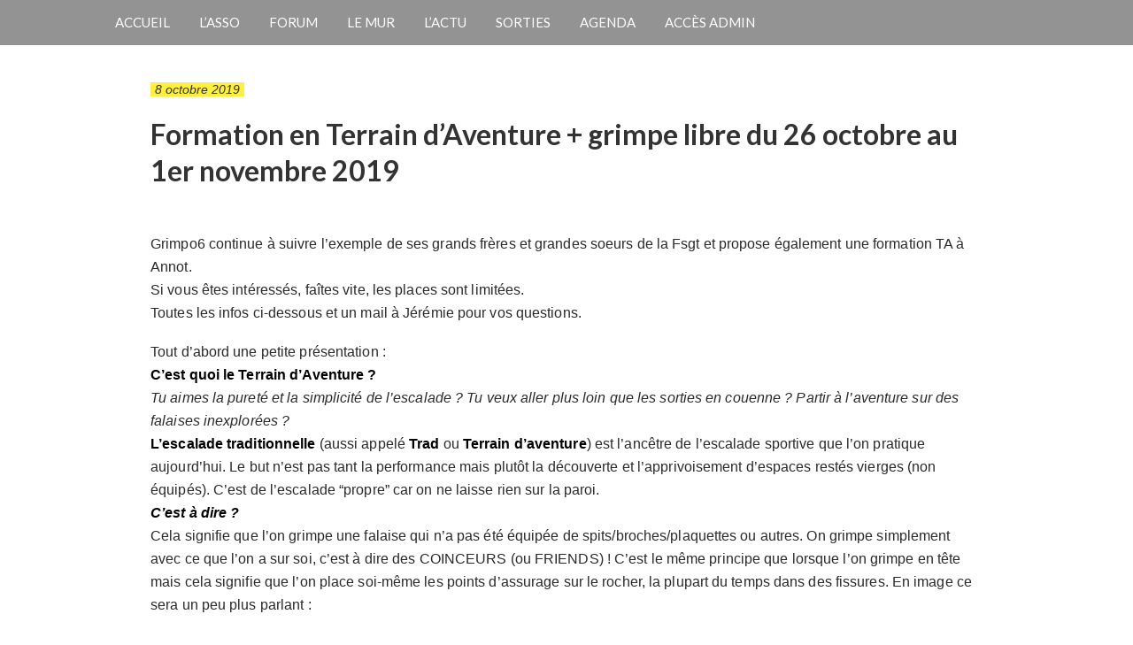

--- FILE ---
content_type: text/html; charset=UTF-8
request_url: https://www.cimes19.fr/2019/10/08/formation-en-terrain-daventure-grimpe-libre-du-26-octobre-au-1er-novembre-2019-il-reste-des-places/
body_size: 9620
content:

<!doctype html>
<html lang="fr-FR">
  <head>
<link href='https://fonts.googleapis.com/css?family=Lato:400,400italic,700' rel='stylesheet' type='text/css'>
<link href='https://fonts.googleapis.com/css?family=Droid+Sans:400,700' rel='stylesheet' type='text/css'>
<link href='https://fonts.googleapis.com/css?family=Source+Sans+Pro:400,400italic,600' rel='stylesheet' type='text/css'>
  <meta charset="utf-8">
  <meta http-equiv="x-ua-compatible" content="ie=edge">
  <meta name="viewport" content="width=device-width, initial-scale=1">
  <title>Formation en Terrain d&#8217;Aventure + grimpe libre du 26 octobre au 1er novembre 2019 &#8211; Cimes19</title>
<meta name='robots' content='max-image-preview:large' />
<link rel="alternate" type="application/rss+xml" title="Cimes19 &raquo; Formation en Terrain d&#8217;Aventure + grimpe libre du 26 octobre au 1er novembre 2019 Flux des commentaires" href="https://www.cimes19.fr/2019/10/08/formation-en-terrain-daventure-grimpe-libre-du-26-octobre-au-1er-novembre-2019-il-reste-des-places/feed/" />
<link rel="alternate" title="oEmbed (JSON)" type="application/json+oembed" href="https://www.cimes19.fr/wp-json/oembed/1.0/embed?url=https%3A%2F%2Fwww.cimes19.fr%2F2019%2F10%2F08%2Fformation-en-terrain-daventure-grimpe-libre-du-26-octobre-au-1er-novembre-2019-il-reste-des-places%2F" />
<link rel="alternate" title="oEmbed (XML)" type="text/xml+oembed" href="https://www.cimes19.fr/wp-json/oembed/1.0/embed?url=https%3A%2F%2Fwww.cimes19.fr%2F2019%2F10%2F08%2Fformation-en-terrain-daventure-grimpe-libre-du-26-octobre-au-1er-novembre-2019-il-reste-des-places%2F&#038;format=xml" />
		<!-- This site uses the Google Analytics by ExactMetrics plugin v8.11.1 - Using Analytics tracking - https://www.exactmetrics.com/ -->
		<!-- Note: ExactMetrics is not currently configured on this site. The site owner needs to authenticate with Google Analytics in the ExactMetrics settings panel. -->
					<!-- No tracking code set -->
				<!-- / Google Analytics by ExactMetrics -->
		<style id='wp-img-auto-sizes-contain-inline-css' type='text/css'>
img:is([sizes=auto i],[sizes^="auto," i]){contain-intrinsic-size:3000px 1500px}
/*# sourceURL=wp-img-auto-sizes-contain-inline-css */
</style>
<style id='wp-emoji-styles-inline-css' type='text/css'>

	img.wp-smiley, img.emoji {
		display: inline !important;
		border: none !important;
		box-shadow: none !important;
		height: 1em !important;
		width: 1em !important;
		margin: 0 0.07em !important;
		vertical-align: -0.1em !important;
		background: none !important;
		padding: 0 !important;
	}
/*# sourceURL=wp-emoji-styles-inline-css */
</style>
<style id='wp-block-library-inline-css' type='text/css'>
:root{--wp-block-synced-color:#7a00df;--wp-block-synced-color--rgb:122,0,223;--wp-bound-block-color:var(--wp-block-synced-color);--wp-editor-canvas-background:#ddd;--wp-admin-theme-color:#007cba;--wp-admin-theme-color--rgb:0,124,186;--wp-admin-theme-color-darker-10:#006ba1;--wp-admin-theme-color-darker-10--rgb:0,107,160.5;--wp-admin-theme-color-darker-20:#005a87;--wp-admin-theme-color-darker-20--rgb:0,90,135;--wp-admin-border-width-focus:2px}@media (min-resolution:192dpi){:root{--wp-admin-border-width-focus:1.5px}}.wp-element-button{cursor:pointer}:root .has-very-light-gray-background-color{background-color:#eee}:root .has-very-dark-gray-background-color{background-color:#313131}:root .has-very-light-gray-color{color:#eee}:root .has-very-dark-gray-color{color:#313131}:root .has-vivid-green-cyan-to-vivid-cyan-blue-gradient-background{background:linear-gradient(135deg,#00d084,#0693e3)}:root .has-purple-crush-gradient-background{background:linear-gradient(135deg,#34e2e4,#4721fb 50%,#ab1dfe)}:root .has-hazy-dawn-gradient-background{background:linear-gradient(135deg,#faaca8,#dad0ec)}:root .has-subdued-olive-gradient-background{background:linear-gradient(135deg,#fafae1,#67a671)}:root .has-atomic-cream-gradient-background{background:linear-gradient(135deg,#fdd79a,#004a59)}:root .has-nightshade-gradient-background{background:linear-gradient(135deg,#330968,#31cdcf)}:root .has-midnight-gradient-background{background:linear-gradient(135deg,#020381,#2874fc)}:root{--wp--preset--font-size--normal:16px;--wp--preset--font-size--huge:42px}.has-regular-font-size{font-size:1em}.has-larger-font-size{font-size:2.625em}.has-normal-font-size{font-size:var(--wp--preset--font-size--normal)}.has-huge-font-size{font-size:var(--wp--preset--font-size--huge)}.has-text-align-center{text-align:center}.has-text-align-left{text-align:left}.has-text-align-right{text-align:right}.has-fit-text{white-space:nowrap!important}#end-resizable-editor-section{display:none}.aligncenter{clear:both}.items-justified-left{justify-content:flex-start}.items-justified-center{justify-content:center}.items-justified-right{justify-content:flex-end}.items-justified-space-between{justify-content:space-between}.screen-reader-text{border:0;clip-path:inset(50%);height:1px;margin:-1px;overflow:hidden;padding:0;position:absolute;width:1px;word-wrap:normal!important}.screen-reader-text:focus{background-color:#ddd;clip-path:none;color:#444;display:block;font-size:1em;height:auto;left:5px;line-height:normal;padding:15px 23px 14px;text-decoration:none;top:5px;width:auto;z-index:100000}html :where(.has-border-color){border-style:solid}html :where([style*=border-top-color]){border-top-style:solid}html :where([style*=border-right-color]){border-right-style:solid}html :where([style*=border-bottom-color]){border-bottom-style:solid}html :where([style*=border-left-color]){border-left-style:solid}html :where([style*=border-width]){border-style:solid}html :where([style*=border-top-width]){border-top-style:solid}html :where([style*=border-right-width]){border-right-style:solid}html :where([style*=border-bottom-width]){border-bottom-style:solid}html :where([style*=border-left-width]){border-left-style:solid}html :where(img[class*=wp-image-]){height:auto;max-width:100%}:where(figure){margin:0 0 1em}html :where(.is-position-sticky){--wp-admin--admin-bar--position-offset:var(--wp-admin--admin-bar--height,0px)}@media screen and (max-width:600px){html :where(.is-position-sticky){--wp-admin--admin-bar--position-offset:0px}}

/*# sourceURL=wp-block-library-inline-css */
</style><style id='wp-block-paragraph-inline-css' type='text/css'>
.is-small-text{font-size:.875em}.is-regular-text{font-size:1em}.is-large-text{font-size:2.25em}.is-larger-text{font-size:3em}.has-drop-cap:not(:focus):first-letter{float:left;font-size:8.4em;font-style:normal;font-weight:100;line-height:.68;margin:.05em .1em 0 0;text-transform:uppercase}body.rtl .has-drop-cap:not(:focus):first-letter{float:none;margin-left:.1em}p.has-drop-cap.has-background{overflow:hidden}:root :where(p.has-background){padding:1.25em 2.375em}:where(p.has-text-color:not(.has-link-color)) a{color:inherit}p.has-text-align-left[style*="writing-mode:vertical-lr"],p.has-text-align-right[style*="writing-mode:vertical-rl"]{rotate:180deg}
/*# sourceURL=https://www.cimes19.fr/wp-includes/blocks/paragraph/style.min.css */
</style>
<style id='global-styles-inline-css' type='text/css'>
:root{--wp--preset--aspect-ratio--square: 1;--wp--preset--aspect-ratio--4-3: 4/3;--wp--preset--aspect-ratio--3-4: 3/4;--wp--preset--aspect-ratio--3-2: 3/2;--wp--preset--aspect-ratio--2-3: 2/3;--wp--preset--aspect-ratio--16-9: 16/9;--wp--preset--aspect-ratio--9-16: 9/16;--wp--preset--color--black: #000000;--wp--preset--color--cyan-bluish-gray: #abb8c3;--wp--preset--color--white: #ffffff;--wp--preset--color--pale-pink: #f78da7;--wp--preset--color--vivid-red: #cf2e2e;--wp--preset--color--luminous-vivid-orange: #ff6900;--wp--preset--color--luminous-vivid-amber: #fcb900;--wp--preset--color--light-green-cyan: #7bdcb5;--wp--preset--color--vivid-green-cyan: #00d084;--wp--preset--color--pale-cyan-blue: #8ed1fc;--wp--preset--color--vivid-cyan-blue: #0693e3;--wp--preset--color--vivid-purple: #9b51e0;--wp--preset--gradient--vivid-cyan-blue-to-vivid-purple: linear-gradient(135deg,rgb(6,147,227) 0%,rgb(155,81,224) 100%);--wp--preset--gradient--light-green-cyan-to-vivid-green-cyan: linear-gradient(135deg,rgb(122,220,180) 0%,rgb(0,208,130) 100%);--wp--preset--gradient--luminous-vivid-amber-to-luminous-vivid-orange: linear-gradient(135deg,rgb(252,185,0) 0%,rgb(255,105,0) 100%);--wp--preset--gradient--luminous-vivid-orange-to-vivid-red: linear-gradient(135deg,rgb(255,105,0) 0%,rgb(207,46,46) 100%);--wp--preset--gradient--very-light-gray-to-cyan-bluish-gray: linear-gradient(135deg,rgb(238,238,238) 0%,rgb(169,184,195) 100%);--wp--preset--gradient--cool-to-warm-spectrum: linear-gradient(135deg,rgb(74,234,220) 0%,rgb(151,120,209) 20%,rgb(207,42,186) 40%,rgb(238,44,130) 60%,rgb(251,105,98) 80%,rgb(254,248,76) 100%);--wp--preset--gradient--blush-light-purple: linear-gradient(135deg,rgb(255,206,236) 0%,rgb(152,150,240) 100%);--wp--preset--gradient--blush-bordeaux: linear-gradient(135deg,rgb(254,205,165) 0%,rgb(254,45,45) 50%,rgb(107,0,62) 100%);--wp--preset--gradient--luminous-dusk: linear-gradient(135deg,rgb(255,203,112) 0%,rgb(199,81,192) 50%,rgb(65,88,208) 100%);--wp--preset--gradient--pale-ocean: linear-gradient(135deg,rgb(255,245,203) 0%,rgb(182,227,212) 50%,rgb(51,167,181) 100%);--wp--preset--gradient--electric-grass: linear-gradient(135deg,rgb(202,248,128) 0%,rgb(113,206,126) 100%);--wp--preset--gradient--midnight: linear-gradient(135deg,rgb(2,3,129) 0%,rgb(40,116,252) 100%);--wp--preset--font-size--small: 13px;--wp--preset--font-size--medium: 20px;--wp--preset--font-size--large: 36px;--wp--preset--font-size--x-large: 42px;--wp--preset--spacing--20: 0.44rem;--wp--preset--spacing--30: 0.67rem;--wp--preset--spacing--40: 1rem;--wp--preset--spacing--50: 1.5rem;--wp--preset--spacing--60: 2.25rem;--wp--preset--spacing--70: 3.38rem;--wp--preset--spacing--80: 5.06rem;--wp--preset--shadow--natural: 6px 6px 9px rgba(0, 0, 0, 0.2);--wp--preset--shadow--deep: 12px 12px 50px rgba(0, 0, 0, 0.4);--wp--preset--shadow--sharp: 6px 6px 0px rgba(0, 0, 0, 0.2);--wp--preset--shadow--outlined: 6px 6px 0px -3px rgb(255, 255, 255), 6px 6px rgb(0, 0, 0);--wp--preset--shadow--crisp: 6px 6px 0px rgb(0, 0, 0);}:where(.is-layout-flex){gap: 0.5em;}:where(.is-layout-grid){gap: 0.5em;}body .is-layout-flex{display: flex;}.is-layout-flex{flex-wrap: wrap;align-items: center;}.is-layout-flex > :is(*, div){margin: 0;}body .is-layout-grid{display: grid;}.is-layout-grid > :is(*, div){margin: 0;}:where(.wp-block-columns.is-layout-flex){gap: 2em;}:where(.wp-block-columns.is-layout-grid){gap: 2em;}:where(.wp-block-post-template.is-layout-flex){gap: 1.25em;}:where(.wp-block-post-template.is-layout-grid){gap: 1.25em;}.has-black-color{color: var(--wp--preset--color--black) !important;}.has-cyan-bluish-gray-color{color: var(--wp--preset--color--cyan-bluish-gray) !important;}.has-white-color{color: var(--wp--preset--color--white) !important;}.has-pale-pink-color{color: var(--wp--preset--color--pale-pink) !important;}.has-vivid-red-color{color: var(--wp--preset--color--vivid-red) !important;}.has-luminous-vivid-orange-color{color: var(--wp--preset--color--luminous-vivid-orange) !important;}.has-luminous-vivid-amber-color{color: var(--wp--preset--color--luminous-vivid-amber) !important;}.has-light-green-cyan-color{color: var(--wp--preset--color--light-green-cyan) !important;}.has-vivid-green-cyan-color{color: var(--wp--preset--color--vivid-green-cyan) !important;}.has-pale-cyan-blue-color{color: var(--wp--preset--color--pale-cyan-blue) !important;}.has-vivid-cyan-blue-color{color: var(--wp--preset--color--vivid-cyan-blue) !important;}.has-vivid-purple-color{color: var(--wp--preset--color--vivid-purple) !important;}.has-black-background-color{background-color: var(--wp--preset--color--black) !important;}.has-cyan-bluish-gray-background-color{background-color: var(--wp--preset--color--cyan-bluish-gray) !important;}.has-white-background-color{background-color: var(--wp--preset--color--white) !important;}.has-pale-pink-background-color{background-color: var(--wp--preset--color--pale-pink) !important;}.has-vivid-red-background-color{background-color: var(--wp--preset--color--vivid-red) !important;}.has-luminous-vivid-orange-background-color{background-color: var(--wp--preset--color--luminous-vivid-orange) !important;}.has-luminous-vivid-amber-background-color{background-color: var(--wp--preset--color--luminous-vivid-amber) !important;}.has-light-green-cyan-background-color{background-color: var(--wp--preset--color--light-green-cyan) !important;}.has-vivid-green-cyan-background-color{background-color: var(--wp--preset--color--vivid-green-cyan) !important;}.has-pale-cyan-blue-background-color{background-color: var(--wp--preset--color--pale-cyan-blue) !important;}.has-vivid-cyan-blue-background-color{background-color: var(--wp--preset--color--vivid-cyan-blue) !important;}.has-vivid-purple-background-color{background-color: var(--wp--preset--color--vivid-purple) !important;}.has-black-border-color{border-color: var(--wp--preset--color--black) !important;}.has-cyan-bluish-gray-border-color{border-color: var(--wp--preset--color--cyan-bluish-gray) !important;}.has-white-border-color{border-color: var(--wp--preset--color--white) !important;}.has-pale-pink-border-color{border-color: var(--wp--preset--color--pale-pink) !important;}.has-vivid-red-border-color{border-color: var(--wp--preset--color--vivid-red) !important;}.has-luminous-vivid-orange-border-color{border-color: var(--wp--preset--color--luminous-vivid-orange) !important;}.has-luminous-vivid-amber-border-color{border-color: var(--wp--preset--color--luminous-vivid-amber) !important;}.has-light-green-cyan-border-color{border-color: var(--wp--preset--color--light-green-cyan) !important;}.has-vivid-green-cyan-border-color{border-color: var(--wp--preset--color--vivid-green-cyan) !important;}.has-pale-cyan-blue-border-color{border-color: var(--wp--preset--color--pale-cyan-blue) !important;}.has-vivid-cyan-blue-border-color{border-color: var(--wp--preset--color--vivid-cyan-blue) !important;}.has-vivid-purple-border-color{border-color: var(--wp--preset--color--vivid-purple) !important;}.has-vivid-cyan-blue-to-vivid-purple-gradient-background{background: var(--wp--preset--gradient--vivid-cyan-blue-to-vivid-purple) !important;}.has-light-green-cyan-to-vivid-green-cyan-gradient-background{background: var(--wp--preset--gradient--light-green-cyan-to-vivid-green-cyan) !important;}.has-luminous-vivid-amber-to-luminous-vivid-orange-gradient-background{background: var(--wp--preset--gradient--luminous-vivid-amber-to-luminous-vivid-orange) !important;}.has-luminous-vivid-orange-to-vivid-red-gradient-background{background: var(--wp--preset--gradient--luminous-vivid-orange-to-vivid-red) !important;}.has-very-light-gray-to-cyan-bluish-gray-gradient-background{background: var(--wp--preset--gradient--very-light-gray-to-cyan-bluish-gray) !important;}.has-cool-to-warm-spectrum-gradient-background{background: var(--wp--preset--gradient--cool-to-warm-spectrum) !important;}.has-blush-light-purple-gradient-background{background: var(--wp--preset--gradient--blush-light-purple) !important;}.has-blush-bordeaux-gradient-background{background: var(--wp--preset--gradient--blush-bordeaux) !important;}.has-luminous-dusk-gradient-background{background: var(--wp--preset--gradient--luminous-dusk) !important;}.has-pale-ocean-gradient-background{background: var(--wp--preset--gradient--pale-ocean) !important;}.has-electric-grass-gradient-background{background: var(--wp--preset--gradient--electric-grass) !important;}.has-midnight-gradient-background{background: var(--wp--preset--gradient--midnight) !important;}.has-small-font-size{font-size: var(--wp--preset--font-size--small) !important;}.has-medium-font-size{font-size: var(--wp--preset--font-size--medium) !important;}.has-large-font-size{font-size: var(--wp--preset--font-size--large) !important;}.has-x-large-font-size{font-size: var(--wp--preset--font-size--x-large) !important;}
/*# sourceURL=global-styles-inline-css */
</style>

<style id='classic-theme-styles-inline-css' type='text/css'>
/*! This file is auto-generated */
.wp-block-button__link{color:#fff;background-color:#32373c;border-radius:9999px;box-shadow:none;text-decoration:none;padding:calc(.667em + 2px) calc(1.333em + 2px);font-size:1.125em}.wp-block-file__button{background:#32373c;color:#fff;text-decoration:none}
/*# sourceURL=/wp-includes/css/classic-themes.min.css */
</style>
<link rel='stylesheet' id='newsletter-css' href='https://www.cimes19.fr/wp-content/plugins/newsletter/style.css?ver=9.1.2' type='text/css' media='all' />
<link rel='stylesheet' id='sage/css-css' href='https://www.cimes19.fr/wp-content/themes/cimes/dist/styles/main.css' type='text/css' media='all' />
<script type="text/javascript" src="https://www.cimes19.fr/wp-includes/js/jquery/jquery.min.js?ver=3.7.1" id="jquery-core-js"></script>
<script type="text/javascript" src="https://www.cimes19.fr/wp-includes/js/jquery/jquery-migrate.min.js?ver=3.4.1" id="jquery-migrate-js"></script>
<link rel="https://api.w.org/" href="https://www.cimes19.fr/wp-json/" /><link rel="alternate" title="JSON" type="application/json" href="https://www.cimes19.fr/wp-json/wp/v2/posts/4283" /><link rel="EditURI" type="application/rsd+xml" title="RSD" href="https://www.cimes19.fr/xmlrpc.php?rsd" />
<meta name="generator" content="WordPress 6.9" />
<link rel="canonical" href="https://www.cimes19.fr/2019/10/08/formation-en-terrain-daventure-grimpe-libre-du-26-octobre-au-1er-novembre-2019-il-reste-des-places/" />
<link rel='shortlink' href='https://www.cimes19.fr/?p=4283' />
<style type="text/css">.recentcomments a{display:inline !important;padding:0 !important;margin:0 !important;}</style><link rel="icon" href="https://www.cimes19.fr/wp-content/uploads/2018/01/cropped-Cimes19-32x32.jpg" sizes="32x32" />
<link rel="icon" href="https://www.cimes19.fr/wp-content/uploads/2018/01/cropped-Cimes19-192x192.jpg" sizes="192x192" />
<link rel="apple-touch-icon" href="https://www.cimes19.fr/wp-content/uploads/2018/01/cropped-Cimes19-180x180.jpg" />
<meta name="msapplication-TileImage" content="https://www.cimes19.fr/wp-content/uploads/2018/01/cropped-Cimes19-270x270.jpg" />
		<style type="text/css" id="wp-custom-css">
			.post-content {
	color: #2a2a2a;
}
		</style>
		</head>
    <body class="wp-singular post-template-default single single-post postid-4283 single-format-standard wp-theme-cimes formation-en-terrain-daventure-grimpe-libre-du-26-octobre-au-1er-novembre-2019-il-reste-des-places sidebar-primary" >
    <!--[if IE]>
      <div class="alert alert-warning">
        You are using an <strong>outdated</strong> browser. Please <a href="http://browsehappy.com/">upgrade your browser</a> to improve your experience.      </div>
    <![endif]-->
    <!--   <div class="container">
    <div class="row logo-row">
      <div class="col-md-12">
          <a href="https://www.cimes19.fr/">
            <img class="logo" src="/wp-content/themes/cimes/assets/images/C19_logo_blanc.svg"/>
          </a>
      </div>
    </div>
  </div>
</header> -->
<div class="menu">
  <div class="container container--menu">
        <nav class="nav-primary">
          <div class="menu-primary-navigation-container"><ul id="menu-primary-navigation" class="nav"><li id="menu-item-16" class="menu-item menu-item-type-post_type menu-item-object-page menu-item-home menu-item-16"><a href="https://www.cimes19.fr/">Accueil</a></li>
<li id="menu-item-1382" class="menu-item menu-item-type-post_type menu-item-object-page menu-item-has-children menu-item-1382"><a href="https://www.cimes19.fr/lassociation/">L&#8217;asso</a>
<ul class="sub-menu">
	<li id="menu-item-6128" class="menu-item menu-item-type-post_type menu-item-object-page menu-item-6128"><a href="https://www.cimes19.fr/lassociation/">Qui sommes nous ?</a></li>
	<li id="menu-item-82" class="menu-item menu-item-type-post_type menu-item-object-page menu-item-82"><a href="https://www.cimes19.fr/lasso/le-reseau-fsgt-idf/">Le réseau FSGT</a></li>
	<li id="menu-item-83" class="menu-item menu-item-type-post_type menu-item-object-page menu-item-83"><a href="https://www.cimes19.fr/lassociation/inscription/">Inscription</a></li>
	<li id="menu-item-81" class="menu-item menu-item-type-post_type menu-item-object-page menu-item-81"><a href="https://www.cimes19.fr/lasso/simpliquer/">S’impliquer</a></li>
	<li id="menu-item-7656" class="menu-item menu-item-type-post_type menu-item-object-page menu-item-7656"><a href="https://www.cimes19.fr/lasso/le-reglement-interieur/">Le Règlement intérieur</a></li>
</ul>
</li>
<li id="menu-item-498" class="menu-item menu-item-type-custom menu-item-object-custom menu-item-498"><a href="https://forum.cimes19.fr">Forum</a></li>
<li id="menu-item-1386" class="menu-item menu-item-type-post_type menu-item-object-page menu-item-has-children menu-item-1386"><a href="https://www.cimes19.fr/le-mur/">Le mur</a>
<ul class="sub-menu">
	<li id="menu-item-6132" class="menu-item menu-item-type-post_type menu-item-object-page menu-item-6132"><a href="https://www.cimes19.fr/le-mur/">Le Mur</a></li>
	<li id="menu-item-197" class="menu-item menu-item-type-post_type menu-item-object-page menu-item-197"><a href="https://www.cimes19.fr/le-mur/calendrier-des-referents/">Calendrier de la grimpe</a></li>
	<li id="menu-item-196" class="menu-item menu-item-type-post_type menu-item-object-page menu-item-196"><a href="https://www.cimes19.fr/le-mur/seances-parentsenfants/">Séances parents/enfants</a></li>
	<li id="menu-item-195" class="menu-item menu-item-type-post_type menu-item-object-page menu-item-195"><a href="https://www.cimes19.fr/le-mur/grimper-chez-les-voisins/">Grimper chez les voisins</a></li>
</ul>
</li>
<li id="menu-item-19" class="menu-item menu-item-type-post_type menu-item-object-page menu-item-has-children menu-item-19"><a href="https://www.cimes19.fr/news/">L’actu</a>
<ul class="sub-menu">
	<li id="menu-item-58" class="menu-item menu-item-type-taxonomy menu-item-object-category menu-item-58"><a href="https://www.cimes19.fr/category/vie-du-club/">Vie du club</a></li>
	<li id="menu-item-56" class="menu-item menu-item-type-taxonomy menu-item-object-category menu-item-56"><a href="https://www.cimes19.fr/category/fsgt/">FSGT</a></li>
	<li id="menu-item-916" class="menu-item menu-item-type-taxonomy menu-item-object-category menu-item-916"><a href="https://www.cimes19.fr/category/fontainebleau/">Bleau</a></li>
	<li id="menu-item-1168" class="menu-item menu-item-type-taxonomy menu-item-object-category current-post-ancestor current-menu-parent current-post-parent menu-item-1168"><a href="https://www.cimes19.fr/category/formation/">Formation</a></li>
	<li id="menu-item-55" class="menu-item menu-item-type-taxonomy menu-item-object-category menu-item-55"><a href="https://www.cimes19.fr/category/divers/">Divers</a></li>
</ul>
</li>
<li id="menu-item-1921" class="menu-item menu-item-type-taxonomy menu-item-object-category menu-item-has-children menu-item-1921"><a href="https://www.cimes19.fr/category/sortie/">Sorties</a>
<ul class="sub-menu">
	<li id="menu-item-1073" class="menu-item menu-item-type-post_type menu-item-object-page menu-item-1073"><a href="https://www.cimes19.fr/sorties/liste-des-sorties-de-la-saison/">Récapitulatif</a></li>
	<li id="menu-item-57" class="menu-item menu-item-type-taxonomy menu-item-object-category menu-item-57"><a href="https://www.cimes19.fr/category/sortie/">Futures sorties</a></li>
	<li id="menu-item-1166" class="menu-item menu-item-type-taxonomy menu-item-object-category current-post-ancestor current-menu-parent current-post-parent menu-item-1166"><a href="https://www.cimes19.fr/category/on-y-etait/">On y était &#8230;</a></li>
	<li id="menu-item-8373" class="menu-item menu-item-type-taxonomy menu-item-object-category menu-item-8373"><a href="https://www.cimes19.fr/category/recit-de-sortie/">Récit de sortie</a></li>
	<li id="menu-item-6571" class="menu-item menu-item-type-post_type menu-item-object-page menu-item-6571"><a href="https://www.cimes19.fr/sorties/pret-de-materiel-2/">Prêt de matériel</a></li>
	<li id="menu-item-363" class="menu-item menu-item-type-post_type menu-item-object-page menu-item-363"><a href="https://www.cimes19.fr/sorties/guide-galactique/">Guide du grimpeur ….</a></li>
	<li id="menu-item-6326" class="menu-item menu-item-type-post_type menu-item-object-page menu-item-6326"><a href="https://www.cimes19.fr/formation-tutos-les-bases/">Tutos : Les bases</a></li>
	<li id="menu-item-6327" class="menu-item menu-item-type-post_type menu-item-object-page menu-item-6327"><a href="https://www.cimes19.fr/formation-tutos-la-couenne/">Tutos : La couenne</a></li>
</ul>
</li>
<li id="menu-item-8699" class="menu-item menu-item-type-post_type menu-item-object-page menu-item-8699"><a href="https://www.cimes19.fr/agenda/">Agenda</a></li>
<li id="menu-item-1146" class="menu-item menu-item-type-custom menu-item-object-custom menu-item-1146"><a href="https://www.cimes19.fr/wp-login.php">Accès admin</a></li>
</ul></div>        </nav>
        <div class="search-wrapper js--search-wrapper">
                </div>
        <!--<a href="" class="js--search-link responsive-links search-link"> 
          <img class="search-img" src="/wp-content/themes/cimes/assets/images/search.svg"/>
        </a>-->
        <a href="" class="js--burger-link responsive-links burger-link"> 
          <img class="burger" src="/wp-content/themes/cimes/assets/images/burger.svg"/>
        </a>
      </div>
    </div>
<div class="menu-mobile-wrapper js--menu-mobile-wrapper">
  <a href="" class="js--burger-close burger-close">
    <img class="close-img" src="/wp-content/themes/cimes/assets/images/close.svg"/>
  </a>
  <nav class="nav-primary--mobile">
      <div class="menu-primary-navigation-container"><ul id="menu-primary-navigation-1" class="nav"><li class="menu-item menu-item-type-post_type menu-item-object-page menu-item-home menu-item-16"><a href="https://www.cimes19.fr/">Accueil</a></li>
<li class="menu-item menu-item-type-post_type menu-item-object-page menu-item-has-children menu-item-1382"><a href="https://www.cimes19.fr/lassociation/">L&#8217;asso</a>
<ul class="sub-menu">
	<li class="menu-item menu-item-type-post_type menu-item-object-page menu-item-6128"><a href="https://www.cimes19.fr/lassociation/">Qui sommes nous ?</a></li>
	<li class="menu-item menu-item-type-post_type menu-item-object-page menu-item-82"><a href="https://www.cimes19.fr/lasso/le-reseau-fsgt-idf/">Le réseau FSGT</a></li>
	<li class="menu-item menu-item-type-post_type menu-item-object-page menu-item-83"><a href="https://www.cimes19.fr/lassociation/inscription/">Inscription</a></li>
	<li class="menu-item menu-item-type-post_type menu-item-object-page menu-item-81"><a href="https://www.cimes19.fr/lasso/simpliquer/">S’impliquer</a></li>
	<li class="menu-item menu-item-type-post_type menu-item-object-page menu-item-7656"><a href="https://www.cimes19.fr/lasso/le-reglement-interieur/">Le Règlement intérieur</a></li>
</ul>
</li>
<li class="menu-item menu-item-type-custom menu-item-object-custom menu-item-498"><a href="https://forum.cimes19.fr">Forum</a></li>
<li class="menu-item menu-item-type-post_type menu-item-object-page menu-item-has-children menu-item-1386"><a href="https://www.cimes19.fr/le-mur/">Le mur</a>
<ul class="sub-menu">
	<li class="menu-item menu-item-type-post_type menu-item-object-page menu-item-6132"><a href="https://www.cimes19.fr/le-mur/">Le Mur</a></li>
	<li class="menu-item menu-item-type-post_type menu-item-object-page menu-item-197"><a href="https://www.cimes19.fr/le-mur/calendrier-des-referents/">Calendrier de la grimpe</a></li>
	<li class="menu-item menu-item-type-post_type menu-item-object-page menu-item-196"><a href="https://www.cimes19.fr/le-mur/seances-parentsenfants/">Séances parents/enfants</a></li>
	<li class="menu-item menu-item-type-post_type menu-item-object-page menu-item-195"><a href="https://www.cimes19.fr/le-mur/grimper-chez-les-voisins/">Grimper chez les voisins</a></li>
</ul>
</li>
<li class="menu-item menu-item-type-post_type menu-item-object-page menu-item-has-children menu-item-19"><a href="https://www.cimes19.fr/news/">L’actu</a>
<ul class="sub-menu">
	<li class="menu-item menu-item-type-taxonomy menu-item-object-category menu-item-58"><a href="https://www.cimes19.fr/category/vie-du-club/">Vie du club</a></li>
	<li class="menu-item menu-item-type-taxonomy menu-item-object-category menu-item-56"><a href="https://www.cimes19.fr/category/fsgt/">FSGT</a></li>
	<li class="menu-item menu-item-type-taxonomy menu-item-object-category menu-item-916"><a href="https://www.cimes19.fr/category/fontainebleau/">Bleau</a></li>
	<li class="menu-item menu-item-type-taxonomy menu-item-object-category current-post-ancestor current-menu-parent current-post-parent menu-item-1168"><a href="https://www.cimes19.fr/category/formation/">Formation</a></li>
	<li class="menu-item menu-item-type-taxonomy menu-item-object-category menu-item-55"><a href="https://www.cimes19.fr/category/divers/">Divers</a></li>
</ul>
</li>
<li class="menu-item menu-item-type-taxonomy menu-item-object-category menu-item-has-children menu-item-1921"><a href="https://www.cimes19.fr/category/sortie/">Sorties</a>
<ul class="sub-menu">
	<li class="menu-item menu-item-type-post_type menu-item-object-page menu-item-1073"><a href="https://www.cimes19.fr/sorties/liste-des-sorties-de-la-saison/">Récapitulatif</a></li>
	<li class="menu-item menu-item-type-taxonomy menu-item-object-category menu-item-57"><a href="https://www.cimes19.fr/category/sortie/">Futures sorties</a></li>
	<li class="menu-item menu-item-type-taxonomy menu-item-object-category current-post-ancestor current-menu-parent current-post-parent menu-item-1166"><a href="https://www.cimes19.fr/category/on-y-etait/">On y était &#8230;</a></li>
	<li class="menu-item menu-item-type-taxonomy menu-item-object-category menu-item-8373"><a href="https://www.cimes19.fr/category/recit-de-sortie/">Récit de sortie</a></li>
	<li class="menu-item menu-item-type-post_type menu-item-object-page menu-item-6571"><a href="https://www.cimes19.fr/sorties/pret-de-materiel-2/">Prêt de matériel</a></li>
	<li class="menu-item menu-item-type-post_type menu-item-object-page menu-item-363"><a href="https://www.cimes19.fr/sorties/guide-galactique/">Guide du grimpeur ….</a></li>
	<li class="menu-item menu-item-type-post_type menu-item-object-page menu-item-6326"><a href="https://www.cimes19.fr/formation-tutos-les-bases/">Tutos : Les bases</a></li>
	<li class="menu-item menu-item-type-post_type menu-item-object-page menu-item-6327"><a href="https://www.cimes19.fr/formation-tutos-la-couenne/">Tutos : La couenne</a></li>
</ul>
</li>
<li class="menu-item menu-item-type-post_type menu-item-object-page menu-item-8699"><a href="https://www.cimes19.fr/agenda/">Agenda</a></li>
<li class="menu-item menu-item-type-custom menu-item-object-custom menu-item-1146"><a href="https://www.cimes19.fr/wp-login.php">Accès admin</a></li>
</ul></div>  </nav>
</div>      <div class="container">
        <main>
            <article class="post-4283 post type-post status-publish format-standard has-post-thumbnail hentry category-formation category-on-y-etait">

<div class="page-wrapper">
  <div class="row">
    <!-- CONTENT -->
    <div class="col-md-12">
      <!-- <div class="post-image">
                            <img src=""/>
      </div> -->
        <div class="posts-content">
        <em class="date">8 octobre 2019</em>
          <h1 class="post-title">Formation en Terrain d&#8217;Aventure + grimpe libre du 26 octobre au 1er novembre 2019</h1>
          <div class="post-content">
<p>Grimpo6 continue à suivre l&#8217;exemple de ses grands frères et grandes soeurs de la Fsgt et propose également une formation TA à Annot.<br>Si vous êtes intéressés, faîtes vite, les places sont limitées.<br>Toutes les infos ci-dessous et un mail à Jérémie pour vos questions.</p>



<p>Tout d&#8217;abord une petite présentation :<br><strong>C&#8217;est quoi le Terrain d&#8217;Aventure ?&nbsp;</strong><br><em>Tu aimes la pureté et la simplicité de l&#8217;escalade ? Tu veux aller plus loin que les sorties en couenne ? Partir à l&#8217;aventure sur des falaises inexplorées ?&nbsp;</em><br><strong>L&#8217;escalade traditionnelle</strong>&nbsp;(aussi appelé&nbsp;<strong>Trad</strong>&nbsp;ou&nbsp;<strong>Terrain d&#8217;aventure</strong>) est l&#8217;ancêtre de l&#8217;escalade sportive que l&#8217;on pratique aujourd&#8217;hui. Le but n&#8217;est pas tant la performance mais plutôt la découverte et l&#8217;apprivoisement d&#8217;espaces restés vierges (non équipés). C&#8217;est de l&#8217;escalade &#8220;propre&#8221; car on ne laisse rien sur la paroi.<br><strong><em>C&#8217;est à dire ?</em></strong><br>Cela signifie que l&#8217;on grimpe une falaise qui n&#8217;a pas été équipée de spits/broches/plaquettes ou autres. On grimpe simplement avec ce que l&#8217;on a sur soi, c&#8217;est à dire des COINCEURS (ou FRIENDS) !&nbsp;C&#8217;est le même principe que lorsque l&#8217;on grimpe en tête mais cela signifie que l&#8217;on place soi-même les points d&#8217;assurage sur le rocher, la plupart du temps dans des fissures.&nbsp;En image ce sera un peu plus parlant :&nbsp; </p>



<p>Dans le cadre de cette sortie&nbsp;<strong>2 guides de Montagne&nbsp;</strong>(qui font cela chaque année avec ROC14)&nbsp;<strong>seront là pour nous encadrer</strong>&nbsp;et nous apprendre les techniques d&#8217;escalade en Terrain d&#8217;aventure.<br></p>



<p><strong>Pré-requis :<br></strong><br><em>Alors ça te dit ? On se lance dans l&#8217;Aventure ?</em><br>Pour ça il te faut &#8220;pas grand chose&#8221;<strong>&nbsp;:</strong>-&gt;&nbsp;<strong>Grimper dans le 5c/6a en tête</strong>-&gt;&nbsp;<strong>Maîtriser la manip de haut de voie</strong>-&gt;&nbsp;<strong>Poser 4 jours de congés</strong><br></p>



<p><strong>Les infos pratiques :</strong><br><strong>Quand ? Comment ? Où ?</strong>Pendant les&nbsp;vacances de la Toussaint&nbsp;: Départ de Paris Gare de Lyon le&nbsp;<strong>Samedi 26 Octobre</strong>&nbsp;(15h07) retour de Marseille le&nbsp;<strong>Vendredi 1 Novembre</strong>&nbsp;(18h09) (seulement 4 jours à poser car le vendredi est férié)&nbsp;=&gt; les billets de train sont déjà pris, ensuite on loue une voiture pour se rendre à&nbsp;&nbsp;Annot (Alpes-de-Haute-Provence)<br><strong>Logement ?&nbsp;Coût ? Nombre de personnes ?</strong>&#8211; En bungalow au&nbsp;<a rel="noreferrer noopener" href="https://www.la-ribiere.com/68/accueil" target="_blank">Camping La Ribière</a>.&nbsp;&#8211; Autour de 400-450€ tout compris pour la semaine (dont le coût des guides sur 3 jours)&nbsp;&#8211; 12 personnes Max<br><strong>Le programme de la semaine :&nbsp;</strong>Les 3 premiers (dimanche-lundi-mardi) se feront avec les guides pour apprendre les techniques de grimpe en Terrain d&#8217;Aventure. Les 3 jours suivants libre à nous d&#8217;utiliser ce savoir nouvellement acquis sur les falaises !!<br>Pour s&#8217;inscrire, <a href="https://www.cimes19.fr/forums/topic/formation-en-terrain-daventure-grimpe-libre-du-26-octobre-au-1er-novembre/" target="_blank" rel="noreferrer noopener" aria-label="lien sur le forum (s’ouvre dans un nouvel onglet)">lien sur le forum</a> (se connecter avant)<br></p>
</div>
          </div>

          <!-- <div class="" style="">Publié le 8 octobre 2019 par Déborah</div> -->
          
         <!-- <div class="date"></div>
          <div class="post-meta categories">
            <div class="post-meta__title">Catégories</div><ul class="post-categories">
	<li><a href="https://www.cimes19.fr/category/formation/" rel="category tag">Formation</a></li>
	<li><a href="https://www.cimes19.fr/category/on-y-etait/" rel="category tag">On y était ...</a></li></ul>          </div>
          <div class="post-meta etiquettes">
            <div class="post-meta__title">Mots-clés</div>          </div>
        </div> -->
       
 
  <!-- SIDEBAR -->
  
  </div> <!-- /row -->
</div> <!-- /.page-wrapper -->



    <footer>
          </footer>
  </article>
        </main><!-- /.main -->
      </div><!-- /.content -->

    <footer class="content-info">
  <div class="container">
  	<!-- <div class="row">
  		<div class="col-sm-3">
			<div class="footer-text">NOUS TROUVER</div>
			<div>
				<img src="/wp-content/themes/cimes/assets/images/carte_paris.png"/>
			</div>
		</div>
	</div> -->

	  	<div class="footer-text">Copyright Cimes19 2017&reg; - <a href="mailto:cimes19@gmail.com">Contact</a> <!-- - <a href="/mentions-legales/">Mentions légales</a> -->
	  	</div>
  </div>
</footer>


<script type="speculationrules">
{"prefetch":[{"source":"document","where":{"and":[{"href_matches":"/*"},{"not":{"href_matches":["/wp-*.php","/wp-admin/*","/wp-content/uploads/*","/wp-content/*","/wp-content/plugins/*","/wp-content/themes/cimes/*","/*\\?(.+)"]}},{"not":{"selector_matches":"a[rel~=\"nofollow\"]"}},{"not":{"selector_matches":".no-prefetch, .no-prefetch a"}}]},"eagerness":"conservative"}]}
</script>
<script type="text/javascript" id="newsletter-js-extra">
/* <![CDATA[ */
var newsletter_data = {"action_url":"https://www.cimes19.fr/wp-admin/admin-ajax.php"};
//# sourceURL=newsletter-js-extra
/* ]]> */
</script>
<script type="text/javascript" src="https://www.cimes19.fr/wp-content/plugins/newsletter/main.js?ver=9.1.2" id="newsletter-js"></script>
<script type="text/javascript" src="https://www.cimes19.fr/wp-includes/js/comment-reply.min.js?ver=6.9" id="comment-reply-js" async="async" data-wp-strategy="async" fetchpriority="low"></script>
<script type="text/javascript" src="https://www.cimes19.fr/wp-content/themes/cimes/dist/scripts/main.js" id="sage/js-js"></script>
<script id="wp-emoji-settings" type="application/json">
{"baseUrl":"https://s.w.org/images/core/emoji/17.0.2/72x72/","ext":".png","svgUrl":"https://s.w.org/images/core/emoji/17.0.2/svg/","svgExt":".svg","source":{"concatemoji":"https://www.cimes19.fr/wp-includes/js/wp-emoji-release.min.js?ver=6.9"}}
</script>
<script type="module">
/* <![CDATA[ */
/*! This file is auto-generated */
const a=JSON.parse(document.getElementById("wp-emoji-settings").textContent),o=(window._wpemojiSettings=a,"wpEmojiSettingsSupports"),s=["flag","emoji"];function i(e){try{var t={supportTests:e,timestamp:(new Date).valueOf()};sessionStorage.setItem(o,JSON.stringify(t))}catch(e){}}function c(e,t,n){e.clearRect(0,0,e.canvas.width,e.canvas.height),e.fillText(t,0,0);t=new Uint32Array(e.getImageData(0,0,e.canvas.width,e.canvas.height).data);e.clearRect(0,0,e.canvas.width,e.canvas.height),e.fillText(n,0,0);const a=new Uint32Array(e.getImageData(0,0,e.canvas.width,e.canvas.height).data);return t.every((e,t)=>e===a[t])}function p(e,t){e.clearRect(0,0,e.canvas.width,e.canvas.height),e.fillText(t,0,0);var n=e.getImageData(16,16,1,1);for(let e=0;e<n.data.length;e++)if(0!==n.data[e])return!1;return!0}function u(e,t,n,a){switch(t){case"flag":return n(e,"\ud83c\udff3\ufe0f\u200d\u26a7\ufe0f","\ud83c\udff3\ufe0f\u200b\u26a7\ufe0f")?!1:!n(e,"\ud83c\udde8\ud83c\uddf6","\ud83c\udde8\u200b\ud83c\uddf6")&&!n(e,"\ud83c\udff4\udb40\udc67\udb40\udc62\udb40\udc65\udb40\udc6e\udb40\udc67\udb40\udc7f","\ud83c\udff4\u200b\udb40\udc67\u200b\udb40\udc62\u200b\udb40\udc65\u200b\udb40\udc6e\u200b\udb40\udc67\u200b\udb40\udc7f");case"emoji":return!a(e,"\ud83e\u1fac8")}return!1}function f(e,t,n,a){let r;const o=(r="undefined"!=typeof WorkerGlobalScope&&self instanceof WorkerGlobalScope?new OffscreenCanvas(300,150):document.createElement("canvas")).getContext("2d",{willReadFrequently:!0}),s=(o.textBaseline="top",o.font="600 32px Arial",{});return e.forEach(e=>{s[e]=t(o,e,n,a)}),s}function r(e){var t=document.createElement("script");t.src=e,t.defer=!0,document.head.appendChild(t)}a.supports={everything:!0,everythingExceptFlag:!0},new Promise(t=>{let n=function(){try{var e=JSON.parse(sessionStorage.getItem(o));if("object"==typeof e&&"number"==typeof e.timestamp&&(new Date).valueOf()<e.timestamp+604800&&"object"==typeof e.supportTests)return e.supportTests}catch(e){}return null}();if(!n){if("undefined"!=typeof Worker&&"undefined"!=typeof OffscreenCanvas&&"undefined"!=typeof URL&&URL.createObjectURL&&"undefined"!=typeof Blob)try{var e="postMessage("+f.toString()+"("+[JSON.stringify(s),u.toString(),c.toString(),p.toString()].join(",")+"));",a=new Blob([e],{type:"text/javascript"});const r=new Worker(URL.createObjectURL(a),{name:"wpTestEmojiSupports"});return void(r.onmessage=e=>{i(n=e.data),r.terminate(),t(n)})}catch(e){}i(n=f(s,u,c,p))}t(n)}).then(e=>{for(const n in e)a.supports[n]=e[n],a.supports.everything=a.supports.everything&&a.supports[n],"flag"!==n&&(a.supports.everythingExceptFlag=a.supports.everythingExceptFlag&&a.supports[n]);var t;a.supports.everythingExceptFlag=a.supports.everythingExceptFlag&&!a.supports.flag,a.supports.everything||((t=a.source||{}).concatemoji?r(t.concatemoji):t.wpemoji&&t.twemoji&&(r(t.twemoji),r(t.wpemoji)))});
//# sourceURL=https://www.cimes19.fr/wp-includes/js/wp-emoji-loader.min.js
/* ]]> */
</script>
  </body>
</html>


--- FILE ---
content_type: image/svg+xml
request_url: https://www.cimes19.fr/wp-content/themes/cimes/assets/images/burger.svg
body_size: 400
content:
<?xml version="1.0" encoding="utf-8"?>
<!-- Generator: Adobe Illustrator 19.1.0, SVG Export Plug-In . SVG Version: 6.00 Build 0)  -->
<svg version="1.1" id="Calque_1" xmlns="http://www.w3.org/2000/svg" xmlns:xlink="http://www.w3.org/1999/xlink" x="0px" y="0px"
	 viewBox="0 0 56.7 48.2" style="enable-background:new 0 0 56.7 48.2;" xml:space="preserve">
<style type="text/css">
	.st0{fill:#FFFFFF;}
</style>
<rect x="4.7" y="6" class="st0" width="47.3" height="8.4"/>
<rect x="4.8" y="20.2" class="st0" width="47.3" height="8.4"/>
<rect x="4.7" y="34.4" class="st0" width="47.3" height="8.4"/>
</svg>


--- FILE ---
content_type: image/svg+xml
request_url: https://www.cimes19.fr/wp-content/themes/cimes/assets/images/close.svg
body_size: 437
content:
<?xml version="1.0" encoding="utf-8"?>
<!-- Generator: Adobe Illustrator 19.1.0, SVG Export Plug-In . SVG Version: 6.00 Build 0)  -->
<svg version="1.1" id="Calque_1" xmlns="http://www.w3.org/2000/svg" xmlns:xlink="http://www.w3.org/1999/xlink" x="0px" y="0px"
	 viewBox="0 0 21.6 22.1" style="enable-background:new 0 0 21.6 22.1;" xml:space="preserve">
<style type="text/css">
	.st0{fill:#FFFFFF;}
</style>
<rect x="1.9" y="9.7" transform="matrix(-0.7071 -0.7071 0.7071 -0.7071 10.6542 26.486)" class="st0" width="17.9" height="2.6"/>
<rect x="1.9" y="9.7" transform="matrix(-0.7071 0.7071 -0.7071 -0.7071 26.2621 11.1948)" class="st0" width="17.9" height="2.6"/>
</svg>
